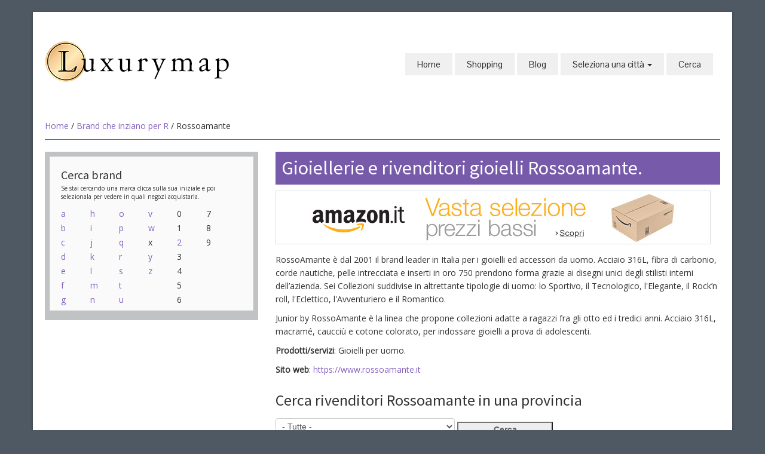

--- FILE ---
content_type: text/html;charset=UTF-8
request_url: https://www.luxurymap.eu/index.cfm/dettaglio_brand/1894/Rossoamante
body_size: 5197
content:


<!DOCTYPE HTML>
<html lang="it-IT">
<head>
  <meta charset="UTF-8">
	<meta http-equiv="Content-Type" content="text/html;" />
	<meta http-equiv="Content-Language" content="it" />

	<title>Rossoamante. Gioiellerie e rivenditori gioielli Rossoamante.</title>
	<meta name="viewport" content="width=device-width, initial-scale=1.0">
	<meta name="description" content="Gioiellerie e rivenditori di gioielli Rossoamante nella tua città con indirizzi, orari e recapiti.">
  
	<meta name="author" content="Redazione luxurymap.eu">

	<link href="https://www.luxurymap.eu/scripts/bootstrap/css/bootstrap.min.css" rel="stylesheet">
	<link href="https://www.luxurymap.eu/scripts/bootstrap/css/bootstrap-responsive.min.css" rel="stylesheet">
	<link href="https://www.luxurymap.eu/scripts/bootstrap/css/custom.css" rel="stylesheet">
	<link rel="icon" type="image/ico" href="https://www.luxurymap.eu/favicon.ico"/>

  <!-- Le HTML5 shim, for IE6-8 support of HTML5 elements -->
  <!--[if lt IE 9]>
      <script src="https://cdnjs.cloudflare.com/ajax/libs/html5shiv/3.7.3/html5shiv.js"></script>
    <![endif]-->
  <!-- Icons -->
  <link href="https://www.luxurymap.eu/scripts/icons/general/stylesheets/general_foundicons.css" media="screen" rel="stylesheet" type="text/css" />
  <link href="https://www.luxurymap.eu/scripts/icons/social/stylesheets/social_foundicons.css" media="screen" rel="stylesheet" type="text/css" />
  <!--[if lt IE 8]>
        <link href="scripts/icons/general/stylesheets/general_foundicons_ie7.css" media="screen" rel="stylesheet" type="text/css" />
        <link href="scripts/icons/social/stylesheets/social_foundicons_ie7.css" media="screen" rel="stylesheet" type="text/css" />
    <![endif]-->
  <link rel="stylesheet" href="https://www.luxurymap.eu/scripts/fontawesome/css/font-awesome.min.css">
  <!--[if IE 7]>
        <link rel="stylesheet" href="scripts/fontawesome/css/font-awesome-ie7.min.css">
    <![endif]-->

  <link href="https://fonts.googleapis.com/css?family=Syncopate" rel="stylesheet" type="text/css">
  <link href="https://fonts.googleapis.com/css?family=Abel" rel="stylesheet" type="text/css">
  <link href="https://fonts.googleapis.com/css?family=Source+Sans+Pro" rel="stylesheet" type="text/css">
  <link href="https://fonts.googleapis.com/css?family=Open+Sans" rel="stylesheet" type="text/css">
  <link href="https://fonts.googleapis.com/css?family=Pontano+Sans" rel="stylesheet" type="text/css">
  <link href="https://fonts.googleapis.com/css?family=Oxygen" rel="stylesheet" type="text/css">
  <link href="https://www.luxurymap.eu/styles/custom.css" rel="stylesheet" type="text/css" />
  
  
    <link rel="stylesheet" type="text/css" href="https://www.luxurymap.eu/styles/brand.css">
  

<script src="https://apis.google.com/js/platform.js" async defer type="7cd7692fe1dc3c1d79ccfe7a-text/javascript">
  {lang: 'it'}
</script>


<script data-ad-client="ca-pub-6759354047737620" async src="https://pagead2.googlesyndication.com/pagead/js/adsbygoogle.js" type="7cd7692fe1dc3c1d79ccfe7a-text/javascript"></script>


<!-- Global site tag (gtag.js) - Google Analytics -->
<script async src="https://www.googletagmanager.com/gtag/js?id=G-VFP9ED7J7Y" type="7cd7692fe1dc3c1d79ccfe7a-text/javascript"></script>
<script type="7cd7692fe1dc3c1d79ccfe7a-text/javascript">
  window.dataLayer = window.dataLayer || [];
  function gtag(){dataLayer.push(arguments);}
  gtag('js', new Date());

  gtag('config', 'G-VFP9ED7J7Y');
</script>

</head>
<body id="pageBody">


<div id="divBoxed" class="container">
<div class="transparent-bg" style="position: absolute;top: 0;left: 0;width: 100%;height: 100%;z-index: -1;zoom: 1;"></div>
<div class="divPanel notop nobottom" id="header">
  <div class="row-fluid">
    <div class="span12">
      <div id="divLogo" class="pull-left"> 
      
          <a href="https://www.luxurymap.eu" title="Torna alla home page"><img src="https://www.luxurymap.eu/img/logo.png" alt="Luxurymap" width="308" height="70"></a><br />
        <br>
      </div>

      
      <div id="divMenuRight" class="pull-right">
        
<div class="navbar">
  <button type="button" class="btn btn-navbar-highlight btn-large btn-primary" data-toggle="collapse" data-target=".nav-collapse">
    NAVIGAZIONE
    <span class="icon-chevron-down icon-white"></span>
  </button>
  <div class="nav-collapse collapse">
    <ul class="nav nav-pills ddmenu">
    
      <li class="dropdown">
        <a href="/">Home</a>
      </li>
    
        <li class="dropdown"><a href="/index.cfm/shopping">Shopping
        </a>
      </li>
      
      <li class="dropdown"><a href="/index.cfm/blog">Blog</a>
      </li>
	
    
<li class="dropdown">
  <a href="#" class="dropdown-toggle">
    Seleziona una città
    <b class="caret"></b>
  </a>
  <ul class="dropdown-menu">
    
      <li><a href="https://www.luxurymap.eu/index.cfm/citta/Agrigento">Agrigento</a>
    
      <li><a href="https://www.luxurymap.eu/index.cfm/citta/Alessandria">Alessandria</a>
    
      <li><a href="https://www.luxurymap.eu/index.cfm/citta/Ancona">Ancona</a>
    
      <li><a href="https://www.luxurymap.eu/index.cfm/citta/Aosta">Aosta</a>
    
      <li><a href="https://www.luxurymap.eu/index.cfm/citta/Arezzo">Arezzo</a>
    
      <li><a href="https://www.luxurymap.eu/index.cfm/citta/Bari">Bari</a>
    
      <li><a href="https://www.luxurymap.eu/index.cfm/citta/Bergamo">Bergamo</a>
    
      <li><a href="https://www.luxurymap.eu/index.cfm/citta/Biella">Biella</a>
    
      <li><a href="https://www.luxurymap.eu/index.cfm/citta/Bologna">Bologna</a>
    
      <li><a href="https://www.luxurymap.eu/index.cfm/citta/Bolzano">Bolzano</a>
    
      <li><a href="https://www.luxurymap.eu/index.cfm/citta/Brescia">Brescia</a>
    
      <li><a href="https://www.luxurymap.eu/index.cfm/citta/Cagliari">Cagliari</a>
    
      <li><a href="https://www.luxurymap.eu/index.cfm/citta/Campobasso">Campobasso</a>
    
      <li><a href="https://www.luxurymap.eu/index.cfm/citta/Caserta">Caserta</a>
    
      <li><a href="https://www.luxurymap.eu/index.cfm/citta/Catania">Catania</a>
    
      <li><a href="https://www.luxurymap.eu/index.cfm/citta/Catanzaro">Catanzaro</a>
    
      <li><a href="https://www.luxurymap.eu/index.cfm/citta/Cosenza">Cosenza</a>
    
      <li><a href="https://www.luxurymap.eu/index.cfm/citta/Cremona">Cremona</a>
    
      <li><a href="https://www.luxurymap.eu/index.cfm/citta/Cuneo">Cuneo</a>
    
      <li><a href="https://www.luxurymap.eu/index.cfm/citta/Ferrara">Ferrara</a>
    
      <li><a href="https://www.luxurymap.eu/index.cfm/citta/Firenze">Firenze</a>
    
      <li><a href="https://www.luxurymap.eu/index.cfm/citta/Foggia">Foggia</a>
    
      <li><a href="https://www.luxurymap.eu/index.cfm/citta/Forlì-Cesena">Forlì-Cesena</a>
    
      <li><a href="https://www.luxurymap.eu/index.cfm/citta/Frosinone">Frosinone</a>
    
      <li><a href="https://www.luxurymap.eu/index.cfm/citta/Genova">Genova</a>
    
      <li><a href="https://www.luxurymap.eu/index.cfm/citta/Gorizia">Gorizia</a>
    
      <li><a href="https://www.luxurymap.eu/index.cfm/citta/Latina">Latina</a>
    
      <li><a href="https://www.luxurymap.eu/index.cfm/citta/Lecce">Lecce</a>
    
      <li><a href="https://www.luxurymap.eu/index.cfm/citta/Livorno">Livorno</a>
    
      <li><a href="https://www.luxurymap.eu/index.cfm/citta/Mantova">Mantova</a>
    
      <li><a href="https://www.luxurymap.eu/index.cfm/citta/Matera">Matera</a>
    
      <li><a href="https://www.luxurymap.eu/index.cfm/citta/Messina">Messina</a>
    
      <li><a href="https://www.luxurymap.eu/index.cfm/citta/Milano">Milano</a>
    
      <li><a href="https://www.luxurymap.eu/index.cfm/citta/Modena">Modena</a>
    
      <li><a href="https://www.luxurymap.eu/index.cfm/citta/Monza">Monza</a>
    
      <li><a href="https://www.luxurymap.eu/index.cfm/citta/Napoli">Napoli</a>
    
      <li><a href="https://www.luxurymap.eu/index.cfm/citta/Novara">Novara</a>
    
      <li><a href="https://www.luxurymap.eu/index.cfm/citta/Padova">Padova</a>
    
      <li><a href="https://www.luxurymap.eu/index.cfm/citta/Palermo">Palermo</a>
    
      <li><a href="https://www.luxurymap.eu/index.cfm/citta/Parma">Parma</a>
    
      <li><a href="https://www.luxurymap.eu/index.cfm/citta/Pavia">Pavia</a>
    
      <li><a href="https://www.luxurymap.eu/index.cfm/citta/Perugia">Perugia</a>
    
      <li><a href="https://www.luxurymap.eu/index.cfm/citta/Pesaro-Urbino">Pesaro-Urbino</a>
    
      <li><a href="https://www.luxurymap.eu/index.cfm/citta/Pescara">Pescara</a>
    
      <li><a href="https://www.luxurymap.eu/index.cfm/citta/Piacenza">Piacenza</a>
    
      <li><a href="https://www.luxurymap.eu/index.cfm/citta/Pisa">Pisa</a>
    
      <li><a href="https://www.luxurymap.eu/index.cfm/citta/Potenza">Potenza</a>
    
      <li><a href="https://www.luxurymap.eu/index.cfm/citta/Prato">Prato</a>
    
      <li><a href="https://www.luxurymap.eu/index.cfm/citta/Ravenna">Ravenna</a>
    
      <li><a href="https://www.luxurymap.eu/index.cfm/citta/Reggio Calabria">Reggio Calabria</a>
    
      <li><a href="https://www.luxurymap.eu/index.cfm/citta/Reggio Emilia">Reggio Emilia</a>
    
      <li><a href="https://www.luxurymap.eu/index.cfm/citta/Rimini">Rimini</a>
    
      <li><a href="https://www.luxurymap.eu/index.cfm/citta/Roma">Roma</a>
    
      <li><a href="https://www.luxurymap.eu/index.cfm/citta/Salerno">Salerno</a>
    
      <li><a href="https://www.luxurymap.eu/index.cfm/citta/Sassari">Sassari</a>
    
      <li><a href="https://www.luxurymap.eu/index.cfm/citta/Siracusa">Siracusa</a>
    
      <li><a href="https://www.luxurymap.eu/index.cfm/citta/Taranto">Taranto</a>
    
      <li><a href="https://www.luxurymap.eu/index.cfm/citta/Terni">Terni</a>
    
      <li><a href="https://www.luxurymap.eu/index.cfm/citta/Torino">Torino</a>
    
      <li><a href="https://www.luxurymap.eu/index.cfm/citta/Trapani">Trapani</a>
    
      <li><a href="https://www.luxurymap.eu/index.cfm/citta/Trento">Trento</a>
    
      <li><a href="https://www.luxurymap.eu/index.cfm/citta/Treviso">Treviso</a>
    
      <li><a href="https://www.luxurymap.eu/index.cfm/citta/Trieste">Trieste</a>
    
      <li><a href="https://www.luxurymap.eu/index.cfm/citta/Udine">Udine</a>
    
      <li><a href="https://www.luxurymap.eu/index.cfm/citta/Varese">Varese</a>
    
      <li><a href="https://www.luxurymap.eu/index.cfm/citta/Venezia">Venezia</a>
    
      <li><a href="https://www.luxurymap.eu/index.cfm/citta/Vercelli">Vercelli</a>
    
      <li><a href="https://www.luxurymap.eu/index.cfm/citta/Verona">Verona</a>
    
      <li><a href="https://www.luxurymap.eu/index.cfm/citta/Vicenza">Vicenza</a>
    
  </ul>
</li>
<li class="dropdown"><a href="/index.cfm/cerca">Cerca</a>
</li>
</ul>
</div>
</div>



      </div>
      
    </div>
  </div>
  <div class="row-fluid">
    <div class="span12">
      <div id="contentInnerSeparator"></div>
    </div>
  </div>
</div>  
  <div class="contentArea" itemscope itemtype="http://schema.org/Brand">


  <div class="divPanel notop page-content">
    
      <div class="breadcrumbs"> <a href="https://www.luxurymap.eu">Home</a> / <a href="https://www.luxurymap.eu/index.cfm/elenco_brand/R">Brand che inziano per R</a> / Rossoamante </div>
    
    <div class="row-fluid">

      <!--Edit Sidebar Content here-->
      <div class="span4 sidebar">
        

<div class="sidebox">
  <h3 class="sidebox-title">Cerca brand</h3>
<div class="row-fluid small"> Se stai cercando una marca clicca sulla sua iniziale e poi selezionala per vedere in quali negozi acquistarla.</div>
<div class="row-fluid"> 
  <div class="pull-left" style="width:16%">
    
      <a href="/index.cfm/elenco_brand/a">a</a><br>
      
      <a href="/index.cfm/elenco_brand/b">b</a><br>
      
      <a href="/index.cfm/elenco_brand/c">c</a><br>
      
      <a href="/index.cfm/elenco_brand/d">d</a><br>
      
      <a href="/index.cfm/elenco_brand/e">e</a><br>
      
      <a href="/index.cfm/elenco_brand/f">f</a><br>
      
      <a href="/index.cfm/elenco_brand/g">g</a><br>
      
  </div>
  <div class="pull-left" style="width:16%">
    
      <a href="/index.cfm/elenco_brand/h">h</a><br>
      
      <a href="/index.cfm/elenco_brand/i">i</a><br>
      
      <a href="/index.cfm/elenco_brand/j">j</a><br>
      
      <a href="/index.cfm/elenco_brand/k">k</a><br>
      
      <a href="/index.cfm/elenco_brand/l">l</a><br>
      
      <a href="/index.cfm/elenco_brand/m">m</a><br>
      
      <a href="/index.cfm/elenco_brand/n">n</a><br>
      
  </div>
  <div class="pull-left" style="width:16%">
    
      <a href="/index.cfm/elenco_brand/o">o</a><br>
      
      <a href="/index.cfm/elenco_brand/p">p</a><br>
      
      <a href="/index.cfm/elenco_brand/q">q</a><br>
      
      <a href="/index.cfm/elenco_brand/r">r</a><br>
      
      <a href="/index.cfm/elenco_brand/s">s</a><br>
      
      <a href="/index.cfm/elenco_brand/t">t</a><br>
      
      <a href="/index.cfm/elenco_brand/u">u</a><br>
      
  </div>
  <div class="pull-left" style="width:16%">
    
      <a href="/index.cfm/elenco_brand/v">v</a><br>
      
      <a href="/index.cfm/elenco_brand/w">w</a><br>
      
      x<br>
    
      <a href="/index.cfm/elenco_brand/y">y</a><br>
      
      <a href="/index.cfm/elenco_brand/z">z</a><br>
      
  </div>
  <div class="pull-left" style="width:16%">
    
      0<br>
    
      1<br>
    
      <a href="/index.cfm/elenco_brand/2">2</a><br>
      
      3<br>
    
      4<br>
    
      5<br>
    
      6<br>
    
  </div>
  <div class="pull-left" style="width:16%">
    
      7<br>
    
      8<br>
    
      9<br>
    
  </div>
</div>
</div>

      </div>
      <!--End Sidebar Content here-->

      <!--Edit Main Content Area here-->
      
  			<div class="span8" id="divTitolo">
          
            <h1 itemprop="name">
          Gioiellerie e rivenditori gioielli Rossoamante. 
  			  </h1>
  			</div>
      
      <div class="span8" id="divMain">
        
		<div style="margin-bottom:15px;" id="amazon-banner-728">
			<a target="_blank" href="https://amzn.to/2Sy8ui9" title="Rossoamante sul sito Amazon. Gioielli per uomo." rel="nofollow"><img src="/banner/amazon-generico.jpg"></a>
		</div>

		<div style="margin-bottom:15px;" id="amazon-banner-468">
			<a target="_blank" href="https://amzn.to/2Sy8ui9" title="Rossoamante sul sito Amazon. Gioielli per uomo." rel="nofollow"><img src="/banner/amazon-generico.jpg"></a>
		</div>

		<div style="margin-bottom:15px;" id="amazon-banner-234">
			<a target="_blank" href="https://amzn.to/2Sy8ui9" title="Rossoamante sul sito Amazon. Gioielli per uomo." rel="nofollow"><img src="/banner/amazon-generico.jpg"></a>
		</div>
	
    <div class="small" itemprop="description">
  <p>
	RossoAmante &egrave; dal 2001 il brand leader in Italia per i gioielli ed accessori da uomo. Acciaio 316L, fibra di carbonio, corde nautiche, pelle intrecciata e inserti in oro 750 prendono forma grazie ai disegni unici degli stilisti interni dell&rsquo;azienda. Sei Collezioni suddivise in altrettante tipologie di uomo: lo Sportivo, il Tecnologico, l&#39;Elegante, il Rock&rsquo;n roll, l&#39;Eclettico, l&#39;Avventuriero e il Romantico.</p>
<p>
	Junior by RossoAmante &egrave; la linea che propone collezioni adatte a ragazzi fra gli otto ed i tredici anni. Acciaio 316L, macram&eacute;, caucci&ugrave; e cotone colorato, per indossare gioielli a prova di adolescenti.</p>

  </div>

    
        <p class="small">
            <strong>Prodotti/servizi</strong>: Gioielli per uomo.</p>
    
        <p class="small">
            <strong>Sito web</strong>:
            <a href="https://www.rossoamante.it" target="_blank" title="Vai a https://www.rossoamante.it" rel="nofollow" target="_blank">https://www.rossoamante.it</a>
        </p>
    
<form id="search" action="/index.cfm">
    <input type="hidden" name="fuseaction" value="dettaglio_brand"/>
    
        <input type="hidden" name="id_brand" value="1894"/>
        
        <input type="hidden" name="brand" value="Rossoamante"/>
    <fieldset>
        <h2>Cerca rivenditori Rossoamante in una provincia</h2>
    
        <select name="citta" size="1">
            <option value=""  selected="yes">- Tutte -</option>
            
                <option value="181" >Cosenza</option>
            
                <option value="119" >Palermo</option>
            
        </select>
        <input value="Cerca" id="btn_cerca" type="submit"/>
    </fieldset>
</form>

  <h2 style="border-bottom:1px #999 solid; font-weight:bold; margin-bottom:0">
      Gioiellerie e rivenditori gioielli Rossoamante. 
  </h2>

    <div class="negozi">
        
            <h3>
                <a target="_blank" href="https://amzn.to/2Sy8ui9" title="Rossoamante sul sito Amazon" rel="nofollow">Amazon</a>
            </h3>
            <a target="_blank" class="scheda" href="https://amzn.to/2Sy8ui9" title="Rossoamante sul sito Amazon" rel="nofollow" border="0"><img src="/img/btn_vai.jpg" alt="Rossoamante sul sito Amazon" border="0"/></a>
            <p>Amazon propone una vasta selezione di gioielli Rossoamante.</p>
        
    </div>

        <div class="negozi">
            
            <h3>
                <a href="/index.cfm/goto_rivenditore/Cosenza/5221/Gioielleria-Gocce-d’Oro-Cosenza" title="Vedi la scheda di  Gioielleria Gocce d’Oro Cosenza">Gioielleria Gocce d’Oro Cosenza</a>
            </h3>
            <a class="scheda" href="/index.cfm/goto_rivenditore/Cosenza/5221/Gioielleria-Gocce-d’Oro-Cosenza" title="Vedi la scheda di  Gioielleria Gocce d’Oro Cosenza" border="0"><img src="/img/btn_scheda.jpg" alt="Vedi la scheda di  Gioielleria Gocce d’Oro Cosenza" border="0"/></a>
            <p>Via Gregorio Caloprese, 7 -
                Cosenza 
                - Calabria
            </p>
        </div>
        
        
        <div class="negozi">
            
            <h3>
                <a href="/index.cfm/goto_rivenditore/Cosenza/5225/Gioielleria-Gocce-d’Oro-Diamante" title="Vedi la scheda di  Gioielleria Gocce d’Oro Diamante">Gioielleria Gocce d’Oro Diamante</a>
            </h3>
            <a class="scheda" href="/index.cfm/goto_rivenditore/Cosenza/5225/Gioielleria-Gocce-d’Oro-Diamante" title="Vedi la scheda di  Gioielleria Gocce d’Oro Diamante" border="0"><img src="/img/btn_scheda.jpg" alt="Vedi la scheda di  Gioielleria Gocce d’Oro Diamante" border="0"/></a>
            <p>Corso Vittorio Emanuele, 123 -
                Diamante (Cosenza) 
                
                - Calabria
            </p>
        </div>
        
        
        <div class="negozi">
            
            <h3>
                <a href="/index.cfm/goto_rivenditore/Cosenza/5223/Gioielleria-Gocce-d’Oro-Rende" title="Vedi la scheda di  Gioielleria Gocce d’Oro Rende">Gioielleria Gocce d’Oro Rende</a>
            </h3>
            <a class="scheda" href="/index.cfm/goto_rivenditore/Cosenza/5223/Gioielleria-Gocce-d’Oro-Rende" title="Vedi la scheda di  Gioielleria Gocce d’Oro Rende" border="0"><img src="/img/btn_scheda.jpg" alt="Vedi la scheda di  Gioielleria Gocce d’Oro Rende" border="0"/></a>
            <p>Viale Della Resistenza, 2 -
                Rende (Cosenza) 
                
                - Calabria
            </p>
        </div>
        
        
        <div class="negozi">
            
            <h3>
                <a href="/index.cfm/goto_rivenditore/Palermo/3506/Gioielleria-Scaduto" title="Vedi la scheda di  Gioielleria Scaduto">Gioielleria Scaduto</a>
            </h3>
            <a class="scheda" href="/index.cfm/goto_rivenditore/Palermo/3506/Gioielleria-Scaduto" title="Vedi la scheda di  Gioielleria Scaduto" border="0"><img src="/img/btn_scheda.jpg" alt="Vedi la scheda di  Gioielleria Scaduto" border="0"/></a>
            <p>Corso Umberto I, 67 -
                Bagheria (Palermo) 
                
                - Sicilia
            </p>
        </div>
        
        
<br>
<div style="display: block; padding-top: 10px; padding-bottom: 20px;">
	<div>
		<div style="float: left; padding: 4px;">
			<a href="https://twitter.com/share" class="twitter-share-button" data-lang="it">Tweet</a>
			<script type="7cd7692fe1dc3c1d79ccfe7a-text/javascript">!function(d,s,id){var js,fjs=d.getElementsByTagName(s)[0],p=/^http:/.test(d.location)?'http':'https';if(!d.getElementById(id)){js=d.createElement(s);js.id=id;js.src=p+'://platform.twitter.com/widgets.js';fjs.parentNode.insertBefore(js,fjs);}}(document, 'script', 'twitter-wjs');</script>
		</div>

		<div id="fb-root"></div>
		<script type="7cd7692fe1dc3c1d79ccfe7a-text/javascript">(function(d, s, id) {
		  var js, fjs = d.getElementsByTagName(s)[0];
		  if (d.getElementById(id)) return;
		  js = d.createElement(s); js.id = id;
		  js.src = "//connect.facebook.net/it_IT/sdk.js#xfbml=1&version=v2.9&appId=56429755657";
		  fjs.parentNode.insertBefore(js, fjs);
		}(document, 'script', 'facebook-jssdk'));</script>

		<div style="float: left; padding: 4px;">
			
			<div class="fb-like"
			data-href="https://www.luxurymap.eu/index.cfm/dettaglio_brand/1894/Rossoamante"
			data-layout="button"
			data-action="like"
			data-size="small"
			data-show-faces="true"
			data-share="true">
			</div>
			
		</div>
	</div>
</div>
<br style="display: block; margin-top: 10px; margin-bottom: 20px; padding: 0; clear:both;">

        <br />
      </div>
      <!--End Main Content Area here-->

    </div>
    <div id="footerInnerSeparator"></div>
  </div>
</div>
<div id="footerOuterSeparator"></div>

    <div id="divFooter" class="footerArea">

        <div class="divPanel">

            <div class="row-fluid">
                <div class="span3" id="footerArea1">
					<h3>Luxurymap</h3>
<p>Le migliori gioiellerie, i migliori negozi di lusso e i brand del lusso in un unico sito.</p>

                </div>
                
                <div class="span3" id="footerArea2">
					<h3>Get in Touch</h3>
<ul id="contact-info">
<li><a href="https://www.facebook.com/luxurymap.eu" title="Seguici su Facebook" target="_blank"><i class="foundicon-facebook icon"></i> Facebook</a></li><br>

<li><a href="https://www.pinterest.com/luxurymap/" title="Guardaci su Pinterest" target="_blank"><i class="social foundicon-pinterest icon"></i> Pinterest</a></li><br>

</ul>
                </div>
                <div class="span3" id="footerArea3">
					<h3>Chi siamo</h3>

<p><a href="/cdn-cgi/l/email-protection#89e5fcf1fcfbf0e4e8f9c9e6fcfde5e6e6e2a7eae6e4" title="Contattaci">Contattaci</a></p>
<p><a href="/index.cfm/cookiepolicy" title="Cookie Policy">Cookie Policy</a></p>
                </div>
			</div>
            <br /><br />
            <div class="row-fluid">
                <div class="span12">
                    <p class="copyright">
                        Copyright © 2026 <a href="http://www.memex.it" target="_blank">Antonio Fasulo</a>. Tutti i diritti riservati.<br>
												P.IVA 02034380762 - C.C.I.A.A. REA PZ 201323
                    </p>
                </div>
            </div>

        </div>
    </div>
</div>
<br /><br /><br /> 
<script data-cfasync="false" src="/cdn-cgi/scripts/5c5dd728/cloudflare-static/email-decode.min.js"></script><script src="https://www.luxurymap.eu/scripts/jquery.min.js" type="7cd7692fe1dc3c1d79ccfe7a-text/javascript"></script>
<script src="https://www.luxurymap.eu/scripts/bootstrap/js/bootstrap.min.js" type="7cd7692fe1dc3c1d79ccfe7a-text/javascript"></script>
<script src="https://www.luxurymap.eu/scripts/default.js" type="7cd7692fe1dc3c1d79ccfe7a-text/javascript"></script>
<script src="https://www.luxurymap.eu/scripts/jquery.prettyPhoto.js" type="7cd7692fe1dc3c1d79ccfe7a-text/javascript"></script>

<script type="7cd7692fe1dc3c1d79ccfe7a-text/javascript" charset="utf-8">
  $(document).ready(function(){
    $("a[rel^='lightbox']").prettyPhoto();
  });
</script>



<script src="/cdn-cgi/scripts/7d0fa10a/cloudflare-static/rocket-loader.min.js" data-cf-settings="7cd7692fe1dc3c1d79ccfe7a-|49" defer></script><script defer src="https://static.cloudflareinsights.com/beacon.min.js/vcd15cbe7772f49c399c6a5babf22c1241717689176015" integrity="sha512-ZpsOmlRQV6y907TI0dKBHq9Md29nnaEIPlkf84rnaERnq6zvWvPUqr2ft8M1aS28oN72PdrCzSjY4U6VaAw1EQ==" data-cf-beacon='{"version":"2024.11.0","token":"1708d455317f4744992ce1c65354a4f4","r":1,"server_timing":{"name":{"cfCacheStatus":true,"cfEdge":true,"cfExtPri":true,"cfL4":true,"cfOrigin":true,"cfSpeedBrain":true},"location_startswith":null}}' crossorigin="anonymous"></script>
</body>
</html> 

--- FILE ---
content_type: text/html; charset=utf-8
request_url: https://www.google.com/recaptcha/api2/aframe
body_size: 267
content:
<!DOCTYPE HTML><html><head><meta http-equiv="content-type" content="text/html; charset=UTF-8"></head><body><script nonce="QSRItFJrpO9-JeaGINPIPw">/** Anti-fraud and anti-abuse applications only. See google.com/recaptcha */ try{var clients={'sodar':'https://pagead2.googlesyndication.com/pagead/sodar?'};window.addEventListener("message",function(a){try{if(a.source===window.parent){var b=JSON.parse(a.data);var c=clients[b['id']];if(c){var d=document.createElement('img');d.src=c+b['params']+'&rc='+(localStorage.getItem("rc::a")?sessionStorage.getItem("rc::b"):"");window.document.body.appendChild(d);sessionStorage.setItem("rc::e",parseInt(sessionStorage.getItem("rc::e")||0)+1);localStorage.setItem("rc::h",'1769100069342');}}}catch(b){}});window.parent.postMessage("_grecaptcha_ready", "*");}catch(b){}</script></body></html>